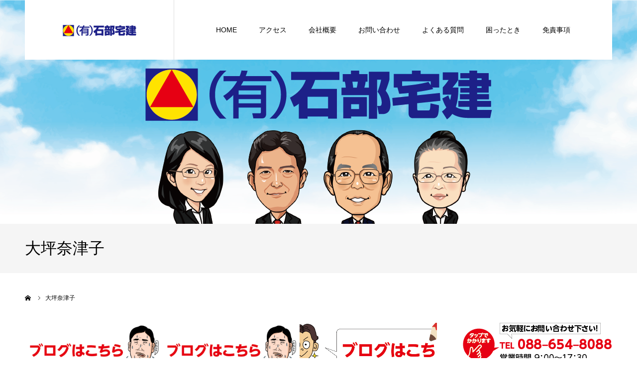

--- FILE ---
content_type: text/html; charset=UTF-8
request_url: https://www.ishibe.co.jp/tag/%E5%A4%A7%E5%9D%AA%E5%A5%88%E6%B4%A5%E5%AD%90/
body_size: 57503
content:
<!DOCTYPE html>
<html class="pc" lang="ja">
<head>
<meta charset="UTF-8">
<!--[if IE]><meta http-equiv="X-UA-Compatible" content="IE=edge"><![endif]-->
<meta name="viewport" content="width=device-width">
<meta name="format-detection" content="telephone=no">
<title>大坪奈津子に関する記事一覧</title>
<meta name="description" content="徳島文理大学生のお部屋探しはおまかせ。昭和61年創業の実績 学生マンション 不動産 徳島文理大学 学生アパート 下宿">
<link rel="pingback" href="https://www.ishibe.co.jp/wp/xmlrpc.php">
<meta name='robots' content='max-image-preview:large' />
<link rel="alternate" type="application/rss+xml" title="石部宅建 &raquo; フィード" href="https://www.ishibe.co.jp/feed/" />
<link rel="alternate" type="application/rss+xml" title="石部宅建 &raquo; コメントフィード" href="https://www.ishibe.co.jp/comments/feed/" />
<link rel="alternate" type="application/rss+xml" title="石部宅建 &raquo; 大坪奈津子 タグのフィード" href="https://www.ishibe.co.jp/tag/%e5%a4%a7%e5%9d%aa%e5%a5%88%e6%b4%a5%e5%ad%90/feed/" />
<style id='wp-img-auto-sizes-contain-inline-css' type='text/css'>
img:is([sizes=auto i],[sizes^="auto," i]){contain-intrinsic-size:3000px 1500px}
/*# sourceURL=wp-img-auto-sizes-contain-inline-css */
</style>
<link rel='stylesheet' id='style-css' href='https://www.ishibe.co.jp/wp/wp-content/themes/agenda_tcd059/style.css?ver=1.6' type='text/css' media='all' />
<style id='wp-emoji-styles-inline-css' type='text/css'>

	img.wp-smiley, img.emoji {
		display: inline !important;
		border: none !important;
		box-shadow: none !important;
		height: 1em !important;
		width: 1em !important;
		margin: 0 0.07em !important;
		vertical-align: -0.1em !important;
		background: none !important;
		padding: 0 !important;
	}
/*# sourceURL=wp-emoji-styles-inline-css */
</style>
<style id='wp-block-library-inline-css' type='text/css'>
:root{--wp-block-synced-color:#7a00df;--wp-block-synced-color--rgb:122,0,223;--wp-bound-block-color:var(--wp-block-synced-color);--wp-editor-canvas-background:#ddd;--wp-admin-theme-color:#007cba;--wp-admin-theme-color--rgb:0,124,186;--wp-admin-theme-color-darker-10:#006ba1;--wp-admin-theme-color-darker-10--rgb:0,107,160.5;--wp-admin-theme-color-darker-20:#005a87;--wp-admin-theme-color-darker-20--rgb:0,90,135;--wp-admin-border-width-focus:2px}@media (min-resolution:192dpi){:root{--wp-admin-border-width-focus:1.5px}}.wp-element-button{cursor:pointer}:root .has-very-light-gray-background-color{background-color:#eee}:root .has-very-dark-gray-background-color{background-color:#313131}:root .has-very-light-gray-color{color:#eee}:root .has-very-dark-gray-color{color:#313131}:root .has-vivid-green-cyan-to-vivid-cyan-blue-gradient-background{background:linear-gradient(135deg,#00d084,#0693e3)}:root .has-purple-crush-gradient-background{background:linear-gradient(135deg,#34e2e4,#4721fb 50%,#ab1dfe)}:root .has-hazy-dawn-gradient-background{background:linear-gradient(135deg,#faaca8,#dad0ec)}:root .has-subdued-olive-gradient-background{background:linear-gradient(135deg,#fafae1,#67a671)}:root .has-atomic-cream-gradient-background{background:linear-gradient(135deg,#fdd79a,#004a59)}:root .has-nightshade-gradient-background{background:linear-gradient(135deg,#330968,#31cdcf)}:root .has-midnight-gradient-background{background:linear-gradient(135deg,#020381,#2874fc)}:root{--wp--preset--font-size--normal:16px;--wp--preset--font-size--huge:42px}.has-regular-font-size{font-size:1em}.has-larger-font-size{font-size:2.625em}.has-normal-font-size{font-size:var(--wp--preset--font-size--normal)}.has-huge-font-size{font-size:var(--wp--preset--font-size--huge)}.has-text-align-center{text-align:center}.has-text-align-left{text-align:left}.has-text-align-right{text-align:right}.has-fit-text{white-space:nowrap!important}#end-resizable-editor-section{display:none}.aligncenter{clear:both}.items-justified-left{justify-content:flex-start}.items-justified-center{justify-content:center}.items-justified-right{justify-content:flex-end}.items-justified-space-between{justify-content:space-between}.screen-reader-text{border:0;clip-path:inset(50%);height:1px;margin:-1px;overflow:hidden;padding:0;position:absolute;width:1px;word-wrap:normal!important}.screen-reader-text:focus{background-color:#ddd;clip-path:none;color:#444;display:block;font-size:1em;height:auto;left:5px;line-height:normal;padding:15px 23px 14px;text-decoration:none;top:5px;width:auto;z-index:100000}html :where(.has-border-color){border-style:solid}html :where([style*=border-top-color]){border-top-style:solid}html :where([style*=border-right-color]){border-right-style:solid}html :where([style*=border-bottom-color]){border-bottom-style:solid}html :where([style*=border-left-color]){border-left-style:solid}html :where([style*=border-width]){border-style:solid}html :where([style*=border-top-width]){border-top-style:solid}html :where([style*=border-right-width]){border-right-style:solid}html :where([style*=border-bottom-width]){border-bottom-style:solid}html :where([style*=border-left-width]){border-left-style:solid}html :where(img[class*=wp-image-]){height:auto;max-width:100%}:where(figure){margin:0 0 1em}html :where(.is-position-sticky){--wp-admin--admin-bar--position-offset:var(--wp-admin--admin-bar--height,0px)}@media screen and (max-width:600px){html :where(.is-position-sticky){--wp-admin--admin-bar--position-offset:0px}}

/*# sourceURL=wp-block-library-inline-css */
</style><style id='global-styles-inline-css' type='text/css'>
:root{--wp--preset--aspect-ratio--square: 1;--wp--preset--aspect-ratio--4-3: 4/3;--wp--preset--aspect-ratio--3-4: 3/4;--wp--preset--aspect-ratio--3-2: 3/2;--wp--preset--aspect-ratio--2-3: 2/3;--wp--preset--aspect-ratio--16-9: 16/9;--wp--preset--aspect-ratio--9-16: 9/16;--wp--preset--color--black: #000000;--wp--preset--color--cyan-bluish-gray: #abb8c3;--wp--preset--color--white: #ffffff;--wp--preset--color--pale-pink: #f78da7;--wp--preset--color--vivid-red: #cf2e2e;--wp--preset--color--luminous-vivid-orange: #ff6900;--wp--preset--color--luminous-vivid-amber: #fcb900;--wp--preset--color--light-green-cyan: #7bdcb5;--wp--preset--color--vivid-green-cyan: #00d084;--wp--preset--color--pale-cyan-blue: #8ed1fc;--wp--preset--color--vivid-cyan-blue: #0693e3;--wp--preset--color--vivid-purple: #9b51e0;--wp--preset--gradient--vivid-cyan-blue-to-vivid-purple: linear-gradient(135deg,rgb(6,147,227) 0%,rgb(155,81,224) 100%);--wp--preset--gradient--light-green-cyan-to-vivid-green-cyan: linear-gradient(135deg,rgb(122,220,180) 0%,rgb(0,208,130) 100%);--wp--preset--gradient--luminous-vivid-amber-to-luminous-vivid-orange: linear-gradient(135deg,rgb(252,185,0) 0%,rgb(255,105,0) 100%);--wp--preset--gradient--luminous-vivid-orange-to-vivid-red: linear-gradient(135deg,rgb(255,105,0) 0%,rgb(207,46,46) 100%);--wp--preset--gradient--very-light-gray-to-cyan-bluish-gray: linear-gradient(135deg,rgb(238,238,238) 0%,rgb(169,184,195) 100%);--wp--preset--gradient--cool-to-warm-spectrum: linear-gradient(135deg,rgb(74,234,220) 0%,rgb(151,120,209) 20%,rgb(207,42,186) 40%,rgb(238,44,130) 60%,rgb(251,105,98) 80%,rgb(254,248,76) 100%);--wp--preset--gradient--blush-light-purple: linear-gradient(135deg,rgb(255,206,236) 0%,rgb(152,150,240) 100%);--wp--preset--gradient--blush-bordeaux: linear-gradient(135deg,rgb(254,205,165) 0%,rgb(254,45,45) 50%,rgb(107,0,62) 100%);--wp--preset--gradient--luminous-dusk: linear-gradient(135deg,rgb(255,203,112) 0%,rgb(199,81,192) 50%,rgb(65,88,208) 100%);--wp--preset--gradient--pale-ocean: linear-gradient(135deg,rgb(255,245,203) 0%,rgb(182,227,212) 50%,rgb(51,167,181) 100%);--wp--preset--gradient--electric-grass: linear-gradient(135deg,rgb(202,248,128) 0%,rgb(113,206,126) 100%);--wp--preset--gradient--midnight: linear-gradient(135deg,rgb(2,3,129) 0%,rgb(40,116,252) 100%);--wp--preset--font-size--small: 13px;--wp--preset--font-size--medium: 20px;--wp--preset--font-size--large: 36px;--wp--preset--font-size--x-large: 42px;--wp--preset--spacing--20: 0.44rem;--wp--preset--spacing--30: 0.67rem;--wp--preset--spacing--40: 1rem;--wp--preset--spacing--50: 1.5rem;--wp--preset--spacing--60: 2.25rem;--wp--preset--spacing--70: 3.38rem;--wp--preset--spacing--80: 5.06rem;--wp--preset--shadow--natural: 6px 6px 9px rgba(0, 0, 0, 0.2);--wp--preset--shadow--deep: 12px 12px 50px rgba(0, 0, 0, 0.4);--wp--preset--shadow--sharp: 6px 6px 0px rgba(0, 0, 0, 0.2);--wp--preset--shadow--outlined: 6px 6px 0px -3px rgb(255, 255, 255), 6px 6px rgb(0, 0, 0);--wp--preset--shadow--crisp: 6px 6px 0px rgb(0, 0, 0);}:where(.is-layout-flex){gap: 0.5em;}:where(.is-layout-grid){gap: 0.5em;}body .is-layout-flex{display: flex;}.is-layout-flex{flex-wrap: wrap;align-items: center;}.is-layout-flex > :is(*, div){margin: 0;}body .is-layout-grid{display: grid;}.is-layout-grid > :is(*, div){margin: 0;}:where(.wp-block-columns.is-layout-flex){gap: 2em;}:where(.wp-block-columns.is-layout-grid){gap: 2em;}:where(.wp-block-post-template.is-layout-flex){gap: 1.25em;}:where(.wp-block-post-template.is-layout-grid){gap: 1.25em;}.has-black-color{color: var(--wp--preset--color--black) !important;}.has-cyan-bluish-gray-color{color: var(--wp--preset--color--cyan-bluish-gray) !important;}.has-white-color{color: var(--wp--preset--color--white) !important;}.has-pale-pink-color{color: var(--wp--preset--color--pale-pink) !important;}.has-vivid-red-color{color: var(--wp--preset--color--vivid-red) !important;}.has-luminous-vivid-orange-color{color: var(--wp--preset--color--luminous-vivid-orange) !important;}.has-luminous-vivid-amber-color{color: var(--wp--preset--color--luminous-vivid-amber) !important;}.has-light-green-cyan-color{color: var(--wp--preset--color--light-green-cyan) !important;}.has-vivid-green-cyan-color{color: var(--wp--preset--color--vivid-green-cyan) !important;}.has-pale-cyan-blue-color{color: var(--wp--preset--color--pale-cyan-blue) !important;}.has-vivid-cyan-blue-color{color: var(--wp--preset--color--vivid-cyan-blue) !important;}.has-vivid-purple-color{color: var(--wp--preset--color--vivid-purple) !important;}.has-black-background-color{background-color: var(--wp--preset--color--black) !important;}.has-cyan-bluish-gray-background-color{background-color: var(--wp--preset--color--cyan-bluish-gray) !important;}.has-white-background-color{background-color: var(--wp--preset--color--white) !important;}.has-pale-pink-background-color{background-color: var(--wp--preset--color--pale-pink) !important;}.has-vivid-red-background-color{background-color: var(--wp--preset--color--vivid-red) !important;}.has-luminous-vivid-orange-background-color{background-color: var(--wp--preset--color--luminous-vivid-orange) !important;}.has-luminous-vivid-amber-background-color{background-color: var(--wp--preset--color--luminous-vivid-amber) !important;}.has-light-green-cyan-background-color{background-color: var(--wp--preset--color--light-green-cyan) !important;}.has-vivid-green-cyan-background-color{background-color: var(--wp--preset--color--vivid-green-cyan) !important;}.has-pale-cyan-blue-background-color{background-color: var(--wp--preset--color--pale-cyan-blue) !important;}.has-vivid-cyan-blue-background-color{background-color: var(--wp--preset--color--vivid-cyan-blue) !important;}.has-vivid-purple-background-color{background-color: var(--wp--preset--color--vivid-purple) !important;}.has-black-border-color{border-color: var(--wp--preset--color--black) !important;}.has-cyan-bluish-gray-border-color{border-color: var(--wp--preset--color--cyan-bluish-gray) !important;}.has-white-border-color{border-color: var(--wp--preset--color--white) !important;}.has-pale-pink-border-color{border-color: var(--wp--preset--color--pale-pink) !important;}.has-vivid-red-border-color{border-color: var(--wp--preset--color--vivid-red) !important;}.has-luminous-vivid-orange-border-color{border-color: var(--wp--preset--color--luminous-vivid-orange) !important;}.has-luminous-vivid-amber-border-color{border-color: var(--wp--preset--color--luminous-vivid-amber) !important;}.has-light-green-cyan-border-color{border-color: var(--wp--preset--color--light-green-cyan) !important;}.has-vivid-green-cyan-border-color{border-color: var(--wp--preset--color--vivid-green-cyan) !important;}.has-pale-cyan-blue-border-color{border-color: var(--wp--preset--color--pale-cyan-blue) !important;}.has-vivid-cyan-blue-border-color{border-color: var(--wp--preset--color--vivid-cyan-blue) !important;}.has-vivid-purple-border-color{border-color: var(--wp--preset--color--vivid-purple) !important;}.has-vivid-cyan-blue-to-vivid-purple-gradient-background{background: var(--wp--preset--gradient--vivid-cyan-blue-to-vivid-purple) !important;}.has-light-green-cyan-to-vivid-green-cyan-gradient-background{background: var(--wp--preset--gradient--light-green-cyan-to-vivid-green-cyan) !important;}.has-luminous-vivid-amber-to-luminous-vivid-orange-gradient-background{background: var(--wp--preset--gradient--luminous-vivid-amber-to-luminous-vivid-orange) !important;}.has-luminous-vivid-orange-to-vivid-red-gradient-background{background: var(--wp--preset--gradient--luminous-vivid-orange-to-vivid-red) !important;}.has-very-light-gray-to-cyan-bluish-gray-gradient-background{background: var(--wp--preset--gradient--very-light-gray-to-cyan-bluish-gray) !important;}.has-cool-to-warm-spectrum-gradient-background{background: var(--wp--preset--gradient--cool-to-warm-spectrum) !important;}.has-blush-light-purple-gradient-background{background: var(--wp--preset--gradient--blush-light-purple) !important;}.has-blush-bordeaux-gradient-background{background: var(--wp--preset--gradient--blush-bordeaux) !important;}.has-luminous-dusk-gradient-background{background: var(--wp--preset--gradient--luminous-dusk) !important;}.has-pale-ocean-gradient-background{background: var(--wp--preset--gradient--pale-ocean) !important;}.has-electric-grass-gradient-background{background: var(--wp--preset--gradient--electric-grass) !important;}.has-midnight-gradient-background{background: var(--wp--preset--gradient--midnight) !important;}.has-small-font-size{font-size: var(--wp--preset--font-size--small) !important;}.has-medium-font-size{font-size: var(--wp--preset--font-size--medium) !important;}.has-large-font-size{font-size: var(--wp--preset--font-size--large) !important;}.has-x-large-font-size{font-size: var(--wp--preset--font-size--x-large) !important;}
/*# sourceURL=global-styles-inline-css */
</style>

<style id='classic-theme-styles-inline-css' type='text/css'>
/*! This file is auto-generated */
.wp-block-button__link{color:#fff;background-color:#32373c;border-radius:9999px;box-shadow:none;text-decoration:none;padding:calc(.667em + 2px) calc(1.333em + 2px);font-size:1.125em}.wp-block-file__button{background:#32373c;color:#fff;text-decoration:none}
/*# sourceURL=/wp-includes/css/classic-themes.min.css */
</style>
<link rel='stylesheet' id='contact-form-7-css' href='https://www.ishibe.co.jp/wp/wp-content/plugins/contact-form-7/includes/css/styles.css?ver=5.5.3' type='text/css' media='all' />
<script type="text/javascript" src="https://www.ishibe.co.jp/wp/wp-includes/js/jquery/jquery.min.js?ver=3.7.1" id="jquery-core-js"></script>
<script type="text/javascript" src="https://www.ishibe.co.jp/wp/wp-includes/js/jquery/jquery-migrate.min.js?ver=3.4.1" id="jquery-migrate-js"></script>
<link rel="https://api.w.org/" href="https://www.ishibe.co.jp/wp-json/" /><link rel="alternate" title="JSON" type="application/json" href="https://www.ishibe.co.jp/wp-json/wp/v2/tags/287" />    
    <script type="text/javascript">
        var ajaxurl = 'https://www.ishibe.co.jp/wp/wp-admin/admin-ajax.php';
    </script>

<link rel="stylesheet" href="https://www.ishibe.co.jp/wp/wp-content/themes/agenda_tcd059/css/design-plus.css?ver=1.6">
<link rel="stylesheet" href="https://www.ishibe.co.jp/wp/wp-content/themes/agenda_tcd059/css/sns-botton.css?ver=1.6">
<link rel="stylesheet" media="screen and (max-width:1260px)" href="https://www.ishibe.co.jp/wp/wp-content/themes/agenda_tcd059/css/responsive.css?ver=1.6">
<link rel="stylesheet" media="screen and (max-width:1260px)" href="https://www.ishibe.co.jp/wp/wp-content/themes/agenda_tcd059/css/footer-bar.css?ver=1.6">

<script src="https://www.ishibe.co.jp/wp/wp-content/themes/agenda_tcd059/js/jquery.easing.1.4.js?ver=1.6"></script>
<script src="https://www.ishibe.co.jp/wp/wp-content/themes/agenda_tcd059/js/jscript.js?ver=1.6"></script>
<script src="https://www.ishibe.co.jp/wp/wp-content/themes/agenda_tcd059/js/comment.js?ver=1.6"></script>
<script src="https://www.ishibe.co.jp/wp/wp-content/themes/agenda_tcd059/js/header_fix.js?ver=1.6"></script>
<script src="https://www.ishibe.co.jp/wp/wp-content/themes/agenda_tcd059/js/mobile_header_fix.js?ver=1.6"></script>


<style type="text/css">

body, input, textarea { font-family: Arial, "Hiragino Kaku Gothic ProN", "ヒラギノ角ゴ ProN W3", "メイリオ", Meiryo, sans-serif; }

.rich_font, .p-vertical { font-family: "Hiragino Sans", "ヒラギノ角ゴ ProN", "Hiragino Kaku Gothic ProN", "游ゴシック", YuGothic, "メイリオ", Meiryo, sans-serif; font-weight:500; }


#header_image_for_404 .headline { font-family: "Times New Roman" , "游明朝" , "Yu Mincho" , "游明朝体" , "YuMincho" , "ヒラギノ明朝 Pro W3" , "Hiragino Mincho Pro" , "HiraMinProN-W3" , "HGS明朝E" , "ＭＳ Ｐ明朝" , "MS PMincho" , serif; font-weight:500; }






#page_header_catch { font-size:36px; color:#FFFFFF; background:rgba(3,75,69,0.5); }
.mobile #page_header_catch { font-size:20px; }
#page_header_title { font-size:32px; }
.mobile #page_header_title { font-size:18px; }
#post_title { font-size:32px; color:#000000; }
.post_content { font-size:14px; color:#666666; }
.mobile #post_title { font-size:18px; }
.mobile .post_content { font-size:13px; }


.c-pw__btn { background: #008c8d; }
.post_content a, .post_content a:hover { color: #008c8d; }


#related_post .image img, .styled_post_list1 .image img, .styled_post_list2 .image img, .widget_tab_post_list .image img, .index_post_image img
{
  width:100%; height:auto;
  -webkit-transition: transform  0.75s ease;
  transition: transform  0.75s ease;
}
#related_post .image:hover img, .styled_post_list1 .image:hover img, .styled_post_list2 .image:hover img, .widget_tab_post_list .image:hover img, .index_post_image:hover img
{
  -webkit-transform: scale(1.2);
  transform: scale(1.2);
}



body, a, #previous_next_post a:hover
  { color: #000000; }

.side_widget .styled_post_list1 .title:hover, .page_post_list .meta a:hover, .page_post_list .headline,
  .slider_main .caption .title a:hover, #comment_header ul li a:hover, #header_text .logo a:hover, #bread_crumb li.home a:hover:before, #post_title_area .meta li a:hover
    { color: #008c8d; }

.pc #global_menu ul ul a, .next_page_link a:hover, .collapse_category_list li a:hover .count, .pb_spec_table_button a:hover,
  #wp-calendar td a:hover, #wp-calendar #prev a:hover, #wp-calendar #next a:hover, .mobile #global_menu li a:hover, #mobile_menu .close_button:hover,
    #post_pagination p, .page_navi span.current, .tcd_user_profile_widget .button a:hover, #return_top a, #p_readmore .button,
      #header_slider .slick-dots button:hover::before, #header_slider .slick-dots .slick-active button::before
        { background-color: #008c8d !important; }

#comment_header ul li a:hover, #comment_header ul li.comment_switch_active a, #comment_header #comment_closed p, #post_pagination p, .page_navi span.current
  { border-color: #008c8d; }

.collapse_category_list li a:before
  { border-color: transparent transparent transparent #008c8d; }

.slider_nav .swiper-slide-active, .slider_nav .swiper-slide:hover
  { box-shadow:inset 0 0 0 5px #008c8d; }

a:hover, #index_news .button:hover:after, .pc #global_menu a:hover, .pc #global_menu > ul > li.active > a, .pc #global_menu > ul > li.current-menu-item > a, #bread_crumb li.home a:hover:after, #bread_crumb li a:hover, .tcd_category_list li a:hover, #report_post_meta_top a:hover
  { color: #006766; }

.pc #global_menu ul ul a:hover, #return_top a:hover, #post_pagination a:hover, .page_navi a:hover, #slide_menu a span.count, .tcdw_custom_drop_menu a:hover, #p_readmore .button:hover, #previous_next_page a:hover,
  .tcd_category_list li a:hover .count, #submit_comment:hover, #comment_header ul li a:hover, .widget_tab_post_list_button a:hover, .mobile #menu_button:hover
    { background-color: #006766 !important; }

#post_pagination a:hover, .page_navi a:hover, .tcdw_custom_drop_menu a:hover, #comment_textarea textarea:focus, #guest_info input:focus, .widget_tab_post_list_button a:hover
  { border-color: #006766 !important; }

.post_content a { color: #008c8d; }

#comment_header ul li.comment_switch_active a, #comment_header #comment_closed p { background-color: #008c8d !important; }
#comment_header ul li.comment_switch_active a:after, #comment_header #comment_closed p:after { border-color:#008c8d transparent transparent transparent; }

.side_headline { color: #FFFFFF; background: #000000;  }

.no_header_content { background:rgba(0,140,141,0.8); }




</style>


<script type="text/javascript">
window.onbeforeunload = function() {
};
window.onunload = function() {
};
window.addEventListener("pageshow", function(evt) {
    if (evt.persisted) {
        window.location.reload();
    }
}, false);
</script>

		<style type="text/css" id="wp-custom-css">
			.mukae {
	font-family:Arial,sans-serif; 
	font-size:14px; 
	line-height:0; 
	width:100%;
	border-bottom: solid 1px #555;
}		</style>
		</head>
<body id="body" class="archive tag tag-287 wp-theme-agenda_tcd059 fix_top mobile_header_fix">


<div id="container">

 <div id="header" >
  <div id="header_inner" class="clearfix">
   <div id="header_logo">
    <div id="logo_image">
 <h1 class="logo">
  <a href="https://www.ishibe.co.jp/" title="石部宅建">
      <img class="pc_logo_image" src="https://www.ishibe.co.jp/wp/wp-content/uploads/2021/11/logo.png?1768592734" alt="石部宅建" title="石部宅建" width="148" height="23" />
         <img class="mobile_logo_image" src="https://www.ishibe.co.jp/wp/wp-content/uploads/2021/11/logos.png?1768592734" alt="石部宅建" title="石部宅建" width="239" height="36" />
     </a>
 </h1>
</div>
   </div>
      <div id="global_menu">
    <ul id="menu-nav01" class="menu"><li id="menu-item-58" class="menu-item menu-item-type-custom menu-item-object-custom menu-item-home menu-item-58"><a href="https://www.ishibe.co.jp/">HOME</a></li>
<li id="menu-item-75" class="menu-item menu-item-type-post_type menu-item-object-page menu-item-75"><a href="https://www.ishibe.co.jp/%e3%82%a2%e3%82%af%e3%82%bb%e3%82%b9/">アクセス</a></li>
<li id="menu-item-76" class="menu-item menu-item-type-post_type menu-item-object-page menu-item-76"><a href="https://www.ishibe.co.jp/%e4%bc%9a%e7%a4%be%e6%a6%82%e8%a6%81/">会社概要</a></li>
<li id="menu-item-77" class="menu-item menu-item-type-post_type menu-item-object-page menu-item-77"><a href="https://www.ishibe.co.jp/%e3%81%8a%e5%95%8f%e3%81%84%e5%90%88%e3%82%8f%e3%81%9b/">お問い合わせ</a></li>
<li id="menu-item-74" class="menu-item menu-item-type-post_type menu-item-object-page menu-item-74"><a href="https://www.ishibe.co.jp/%e3%82%88%e3%81%8f%e3%81%82%e3%82%8b%e8%b3%aa%e5%95%8f/">よくある質問</a></li>
<li id="menu-item-73" class="menu-item menu-item-type-post_type menu-item-object-page menu-item-73"><a href="https://www.ishibe.co.jp/%e5%9b%b0%e3%81%a3%e3%81%9f%e3%81%a8%e3%81%8d/">困ったとき</a></li>
<li id="menu-item-1340" class="menu-item menu-item-type-post_type menu-item-object-page menu-item-1340"><a href="https://www.ishibe.co.jp/%e5%80%8b%e4%ba%ba%e6%83%85%e5%a0%b1%e3%83%bb%e5%85%8d%e8%b2%ac%e4%ba%8b%e9%a0%85/">免責事項</a></li>
</ul>   </div>
   <a href="#" id="menu_button"><span>menu</span></a>
     </div><!-- END #header_inner -->
 </div><!-- END #header -->

 
 <div id="main_contents" class="clearfix">
<div id="page_header" style="background:url(https://www.ishibe.co.jp/wp/wp-content/uploads/2022/06/staff.png) no-repeat center center; background-size:cover;">
  </div>



<h3 id="page_header_title" class="rich_font"><span>大坪奈津子</span></h3>




<div id="bread_crumb">

<ul class="clearfix" itemscope itemtype="http://schema.org/BreadcrumbList">
 <li itemprop="itemListElement" itemscope itemtype="http://schema.org/ListItem" class="home"><a itemprop="item" href="https://www.ishibe.co.jp/"><span itemprop="name">ホーム</span></a><meta itemprop="position" content="1"></li>
 <li class="last" itemprop="itemListElement" itemscope itemtype="http://schema.org/ListItem"><span itemprop="name">大坪奈津子</span><meta itemprop="position" content="2"></li>
</ul>

</div>

<div id="main_col" class="clearfix">

 <div id="left_col">

 
  <div id="blog_list" class="clearfix">
  <div class="post_list clearfix">
      <article class="item clearfix">
    <a class="image index_post_image" href="https://www.ishibe.co.jp/2025/09/27/%e5%a4%a7%e5%9d%aa%e5%a5%88%e6%b4%a5%e5%ad%90%e3%81%95%e3%82%93-4/" title="大坪奈津子さん"><img width="363" height="146" src="https://www.ishibe.co.jp/wp/wp-content/uploads/2025/06/00bul.png" class="attachment-size4 size-size4 wp-post-image" alt="いしべっち" decoding="async" fetchpriority="high" srcset="https://www.ishibe.co.jp/wp/wp-content/uploads/2025/06/00bul.png 363w, https://www.ishibe.co.jp/wp/wp-content/uploads/2025/06/00bul-300x121.png 300w" sizes="(max-width: 363px) 100vw, 363px" /></a>
    <div class="title_area">
     <h4 class="title"><a href="https://www.ishibe.co.jp/2025/09/27/%e5%a4%a7%e5%9d%aa%e5%a5%88%e6%b4%a5%e5%ad%90%e3%81%95%e3%82%93-4/" title="大坪奈津子さん">大坪奈津子さん</a></h4>
     <ul class="meta clearfix">
      <li class="date"><time class="entry-date updated" datetime="2025-09-27T12:53:04+09:00">2025.09.27</time></li>
      <li class="category"><a href="https://www.ishibe.co.jp/category/%e3%83%96%e3%83%ad%e3%82%b0/%e7%a4%be%e9%95%b7%e3%83%bbweb%e6%8b%85%e5%bd%93%e8%80%85/" rel="category tag">社長・Web担当者</a></li>
     </ul>
    </div>
   </article>
	  

	  
      <article class="item clearfix">
    <a class="image index_post_image" href="https://www.ishibe.co.jp/2025/06/25/%e5%a4%a7%e5%9d%aa%e5%a5%88%e6%b4%a5%e5%ad%90%e3%81%95%e3%82%93-3/" title="大坪奈津子さん"><img width="363" height="146" src="https://www.ishibe.co.jp/wp/wp-content/uploads/2025/06/00bul.png" class="attachment-size4 size-size4 wp-post-image" alt="いしべっち" decoding="async" srcset="https://www.ishibe.co.jp/wp/wp-content/uploads/2025/06/00bul.png 363w, https://www.ishibe.co.jp/wp/wp-content/uploads/2025/06/00bul-300x121.png 300w" sizes="(max-width: 363px) 100vw, 363px" /></a>
    <div class="title_area">
     <h4 class="title"><a href="https://www.ishibe.co.jp/2025/06/25/%e5%a4%a7%e5%9d%aa%e5%a5%88%e6%b4%a5%e5%ad%90%e3%81%95%e3%82%93-3/" title="大坪奈津子さん">大坪奈津子さん</a></h4>
     <ul class="meta clearfix">
      <li class="date"><time class="entry-date updated" datetime="2025-06-25T18:32:07+09:00">2025.06.25</time></li>
      <li class="category"><a href="https://www.ishibe.co.jp/category/%e3%83%96%e3%83%ad%e3%82%b0/%e7%a4%be%e9%95%b7%e3%83%bbweb%e6%8b%85%e5%bd%93%e8%80%85/" rel="category tag">社長・Web担当者</a></li>
     </ul>
    </div>
   </article>
	  

	  
      <article class="item clearfix">
    <a class="image index_post_image" href="https://www.ishibe.co.jp/2025/02/20/%e5%a4%a7%e5%9d%aa%e5%a5%88%e6%b4%a5%e5%ad%90%e3%81%95%e3%82%93-2/" title="大坪奈津子さん"><img width="554" height="215" src="https://www.ishibe.co.jp/wp/wp-content/uploads/2022/05/b_blog-1-554x215.png" class="attachment-size4 size-size4 wp-post-image" alt="ブログ" decoding="async" /></a>
    <div class="title_area">
     <h4 class="title"><a href="https://www.ishibe.co.jp/2025/02/20/%e5%a4%a7%e5%9d%aa%e5%a5%88%e6%b4%a5%e5%ad%90%e3%81%95%e3%82%93-2/" title="大坪奈津子さん">大坪奈津子さん</a></h4>
     <ul class="meta clearfix">
      <li class="date"><time class="entry-date updated" datetime="2025-02-20T15:16:24+09:00">2025.02.20</time></li>
      <li class="category"><a href="https://www.ishibe.co.jp/category/%e3%83%96%e3%83%ad%e3%82%b0/%e7%a4%be%e9%95%b7%e3%83%bbweb%e6%8b%85%e5%bd%93%e8%80%85/" rel="category tag">社長・Web担当者</a></li>
     </ul>
    </div>
   </article>
	  

	  
      <article class="item clearfix">
    <a class="image index_post_image" href="https://www.ishibe.co.jp/2024/06/22/%e3%81%8a%e8%aa%95%e7%94%9f%e6%97%a5/" title="お誕生日"><img width="554" height="215" src="https://www.ishibe.co.jp/wp/wp-content/uploads/2022/05/b_blog-1-554x215.png" class="attachment-size4 size-size4 wp-post-image" alt="ブログ" decoding="async" loading="lazy" /></a>
    <div class="title_area">
     <h4 class="title"><a href="https://www.ishibe.co.jp/2024/06/22/%e3%81%8a%e8%aa%95%e7%94%9f%e6%97%a5/" title="お誕生日">お誕生日</a></h4>
     <ul class="meta clearfix">
      <li class="date"><time class="entry-date updated" datetime="2024-06-22T11:55:38+09:00">2024.06.22</time></li>
      <li class="category"><a href="https://www.ishibe.co.jp/category/%e3%83%96%e3%83%ad%e3%82%b0/%e7%a4%be%e9%95%b7%e3%83%bbweb%e6%8b%85%e5%bd%93%e8%80%85/" rel="category tag">社長・Web担当者</a></li>
     </ul>
    </div>
   </article>
	  

	  
      <article class="item clearfix">
    <a class="image index_post_image" href="https://www.ishibe.co.jp/2023/06/24/%e8%aa%95%e7%94%9f%e6%97%a5-14/" title="誕生日"><img width="554" height="215" src="https://www.ishibe.co.jp/wp/wp-content/uploads/2022/05/b_blog-1-554x215.png" class="attachment-size4 size-size4 wp-post-image" alt="ブログ" decoding="async" loading="lazy" /></a>
    <div class="title_area">
     <h4 class="title"><a href="https://www.ishibe.co.jp/2023/06/24/%e8%aa%95%e7%94%9f%e6%97%a5-14/" title="誕生日">誕生日</a></h4>
     <ul class="meta clearfix">
      <li class="date"><time class="entry-date updated" datetime="2023-06-24T14:08:06+09:00">2023.06.24</time></li>
      <li class="category"><a href="https://www.ishibe.co.jp/category/%e3%83%96%e3%83%ad%e3%82%b0/%e7%a4%be%e9%95%b7%e3%83%bbweb%e6%8b%85%e5%bd%93%e8%80%85/" rel="category tag">社長・Web担当者</a></li>
     </ul>
    </div>
   </article>
	  

	  
      <article class="item clearfix">
    <a class="image index_post_image" href="https://www.ishibe.co.jp/2023/04/07/%e5%a4%a7%e5%9d%aa%e5%a5%88%e6%b4%a5%e5%ad%90%e3%81%95%e3%82%93/" title="大坪奈津子さん"><img width="554" height="215" src="https://www.ishibe.co.jp/wp/wp-content/uploads/2022/05/b_blog-1-554x215.png" class="attachment-size4 size-size4 wp-post-image" alt="ブログ" decoding="async" loading="lazy" /></a>
    <div class="title_area">
     <h4 class="title"><a href="https://www.ishibe.co.jp/2023/04/07/%e5%a4%a7%e5%9d%aa%e5%a5%88%e6%b4%a5%e5%ad%90%e3%81%95%e3%82%93/" title="大坪奈津子さん">大坪奈津子さん</a></h4>
     <ul class="meta clearfix">
      <li class="date"><time class="entry-date updated" datetime="2023-04-07T12:36:31+09:00">2023.04.7</time></li>
      <li class="category"><a href="https://www.ishibe.co.jp/category/%e3%83%96%e3%83%ad%e3%82%b0/%e7%a4%be%e9%95%b7%e3%83%bbweb%e6%8b%85%e5%bd%93%e8%80%85/" rel="category tag">社長・Web担当者</a></li>
     </ul>
    </div>
   </article>
	  

	  
      <article class="item clearfix">
    <a class="image index_post_image" href="https://www.ishibe.co.jp/2022/06/27/%e8%aa%95%e7%94%9f%e6%97%a5-2/" title="誕生日"><img width="554" height="215" src="https://www.ishibe.co.jp/wp/wp-content/uploads/2022/05/b_blog-1-554x215.png" class="attachment-size4 size-size4 wp-post-image" alt="ブログ" decoding="async" loading="lazy" /></a>
    <div class="title_area">
     <h4 class="title"><a href="https://www.ishibe.co.jp/2022/06/27/%e8%aa%95%e7%94%9f%e6%97%a5-2/" title="誕生日">誕生日</a></h4>
     <ul class="meta clearfix">
      <li class="date"><time class="entry-date updated" datetime="2022-06-27T11:41:11+09:00">2022.06.27</time></li>
      <li class="category"><a href="https://www.ishibe.co.jp/category/%e3%83%96%e3%83%ad%e3%82%b0/%e7%a4%be%e9%95%b7%e3%83%bbweb%e6%8b%85%e5%bd%93%e8%80%85/" rel="category tag">社長・Web担当者</a></li>
     </ul>
    </div>
   </article>
	  

	  
      <article class="item clearfix">
    <a class="image index_post_image" href="https://www.ishibe.co.jp/2022/06/24/%e3%81%8a%e8%8a%b1%e8%b4%88%e3%82%8a%e3%82%aa%e3%82%b8%e3%82%b5%e3%83%b3%e3%81%ae%e3%83%96%e3%83%ad%e3%82%b0-21/" title="お花贈りオジサンのブログ"><img width="526" height="380" src="https://www.ishibe.co.jp/wp/wp-content/uploads/2022/06/289821364_5274661885946633_8738626269390269830_n-526x380.jpg" class="attachment-size4 size-size4 wp-post-image" alt="フラワーアレンジメント" decoding="async" loading="lazy" /></a>
    <div class="title_area">
     <h4 class="title"><a href="https://www.ishibe.co.jp/2022/06/24/%e3%81%8a%e8%8a%b1%e8%b4%88%e3%82%8a%e3%82%aa%e3%82%b8%e3%82%b5%e3%83%b3%e3%81%ae%e3%83%96%e3%83%ad%e3%82%b0-21/" title="お花贈りオジサンのブログ">お花贈りオジサンのブログ</a></h4>
     <ul class="meta clearfix">
      <li class="date"><time class="entry-date updated" datetime="2022-06-24T12:01:54+09:00">2022.06.24</time></li>
      <li class="category"><a href="https://www.ishibe.co.jp/category/%e3%83%96%e3%83%ad%e3%82%b0/%e7%a4%be%e9%95%b7%e3%83%bbweb%e6%8b%85%e5%bd%93%e8%80%85/%e3%81%8a%e8%8a%b1%e8%b4%88%e3%82%8a%e3%82%aa%e3%82%b8%e3%82%b5%e3%83%b3/" rel="category tag">お花贈りオジサン</a></li>
     </ul>
    </div>
   </article>
	  

	  
     </div><!-- END .post_list -->
 </div><!-- #blog_list -->
  
 
 </div><!-- END #left_col -->

 <div id="side_col">
<div class="widget_text side_widget clearfix widget_custom_html" id="custom_html-3">
<div class="textwidget custom-html-widget"><a href="tel:0886548088"><img src="https://www.ishibe.co.jp/wp/wp-content/uploads/2022/09/tel_tap.png"></a></div></div>
<div class="side_widget clearfix tcd_ad_widget" id="tcd_ad_widget-2">
<a href="https://www.ishibe.co.jp/c/s/search.php?sb=0&#038;en_st=0_23" target="_blank"><img src="https://www.ishibe.co.jp/wp/wp-content/uploads/2022/06/gokakumae02.png" alt="" /></a>
</div>
<div class="side_widget clearfix tcd_banner_widget" id="tcd_banner_widget-6">
<a class="banner_item" href="https://www.ishibe.co.jp/category/%e5%be%b3%e5%b3%b6%e6%96%87%e7%90%86%e5%a4%a7%e7%94%9f%e3%81%8a%e3%81%99%e3%81%99%e3%82%81%e7%89%a9%e4%bb%b6/">
 <p class="title"></p>
  <img class="image" src="https://www.ishibe.co.jp/wp/wp-content/uploads/2025/05/gensen.png" alt="">
</a>
<a class="banner_item" href="https://www.ishibe.co.jp/bukken/bukken.html#Train0">
 <p class="title"></p>
  <img class="image" src="https://www.ishibe.co.jp/wp/wp-content/uploads/2025/05/subete.png" alt="">
</a>
<a class="banner_item" href="https://www.ishibe.co.jp/c/s/search.php?sb=0&#038;en_st=0_23">
 <p class="title"></p>
  <img class="image" src="https://www.ishibe.co.jp/wp/wp-content/uploads/2025/05/bunridaimuke.png" alt="">
</a>
</div>
<div class="side_widget clearfix tcd_banner_widget" id="tcd_banner_widget-5">
<a class="banner_item" href="https://www.ishibe.co.jp/c/s/search.php?sb=0&#038;en_st=0_22">
 <p class="title"></p>
  <img class="image" src="https://www.ishibe.co.jp/wp/wp-content/uploads/2022/04/shop.png" alt="">
</a>
<a class="banner_item" href="https://www.ishibe.co.jp/c/s/search.php?sb=0&#038;en_st=0_21">
 <p class="title"></p>
  <img class="image" src="https://www.ishibe.co.jp/wp/wp-content/uploads/2022/04/chushajo-1.png" alt="">
</a>
</div>
<div class="widget_text side_widget clearfix widget_custom_html" id="custom_html-2">
<div class="textwidget custom-html-widget"><a href="https://www.ishibe.co.jp/c/s/search.php?sb=0&en_st=0_10">・［シングル］徳島文理大学周辺(沖浜・山城西・南昭和町)</a>
<br>
<br>
<a href="https://www.ishibe.co.jp/c/s/search.php?sb=0&en_st=0_13">・［ファミリー］徳島文理大学周辺(沖浜・山城西・南昭和町)</a></div></div>
<div class="side_widget clearfix tcd_banner_widget" id="tcd_banner_widget-2">
<a class="banner_item" href="https://www.ishibe.co.jp/wp/%E8%B3%83%E8%B2%B8%E7%89%A9%E4%BB%B6%E3%82%92%E7%B4%B9%E4%BB%8B%E3%81%97%E3%81%A6%E6%AC%B2%E3%81%97%E3%81%84/">
 <p class="title"></p>
  <img class="image" src="https://www.ishibe.co.jp/wp/wp-content/uploads/2021/12/kibojoken02.png" alt="">
</a>
<a class="banner_item" href="https://www.ishibe.co.jp/wp/%e3%81%8a%e5%ba%97%e3%81%ab%e8%a8%aa%e5%95%8f%e3%81%97%e3%81%9f%e3%81%84/">
 <p class="title"></p>
  <img class="image" src="https://www.ishibe.co.jp/wp/wp-content/uploads/2021/12/raiten02.png" alt="">
</a>
</div>
<div class="side_widget clearfix tcd_banner_widget" id="tcd_banner_widget-4">
<a class="banner_item" href="https://www.ishibe.co.jp/wp/%e8%b2%b7%e3%81%84%e3%81%9f%e3%81%84/">
 <p class="title"></p>
  <img class="image" src="https://www.ishibe.co.jp/wp/wp-content/uploads/2021/12/kaitai.png" alt="">
</a>
<a class="banner_item" href="https://www.ishibe.co.jp/wp/%e8%b2%b8%e3%81%97%e3%81%9f%e3%81%84/">
 <p class="title"></p>
  <img class="image" src="https://www.ishibe.co.jp/wp/wp-content/uploads/2021/12/kashitai.png" alt="">
</a>
<a class="banner_item" href="https://www.ishibe.co.jp/wp/%e5%a3%b2%e3%82%8a%e3%81%9f%e3%81%84/">
 <p class="title"></p>
  <img class="image" src="https://www.ishibe.co.jp/wp/wp-content/uploads/2021/12/uritai.png" alt="">
</a>
</div>
<div class="side_widget clearfix styled_post_list1_widget" id="styled_post_list1_widget-2">
<h3 class="side_headline"><span>最近の記事</span></h3><ol class="styled_post_list1 clearfix show_date">
 <li class="clearfix">
   <a class="image" href="https://www.ishibe.co.jp/2026/01/16/%e5%a0%80%e9%83%a8%e8%b2%b4%e5%ad%90%e3%81%95%e3%82%93-8/" title="堀部貴子さん"><img width="363" height="146" src="https://www.ishibe.co.jp/wp/wp-content/uploads/2025/06/00bul.png" class="attachment-size1 size-size1 wp-post-image" alt="いしべっち" decoding="async" loading="lazy" srcset="https://www.ishibe.co.jp/wp/wp-content/uploads/2025/06/00bul.png 363w, https://www.ishibe.co.jp/wp/wp-content/uploads/2025/06/00bul-300x121.png 300w" sizes="auto, (max-width: 363px) 100vw, 363px" /></a>
   <div class="info">
    <a class="title" href="https://www.ishibe.co.jp/2026/01/16/%e5%a0%80%e9%83%a8%e8%b2%b4%e5%ad%90%e3%81%95%e3%82%93-8/">堀部貴子さん</a>
    <p class="date">2026.01.16</p>   </div>
 </li>
 <li class="clearfix">
   <a class="image" href="https://www.ishibe.co.jp/2026/01/16/%e5%9c%9f%e6%97%a5%e3%82%82%e4%bc%91%e3%81%be%e3%81%9a%e5%96%b6%e6%a5%ad%e3%81%97%e3%81%a6%e3%81%84%e3%81%be%e3%81%99%e3%80%82-5/" title="土日も休まず営業しています。"><img width="363" height="146" src="https://www.ishibe.co.jp/wp/wp-content/uploads/2025/06/00oshi.png" class="attachment-size1 size-size1 wp-post-image" alt="お知らせ" decoding="async" loading="lazy" srcset="https://www.ishibe.co.jp/wp/wp-content/uploads/2025/06/00oshi.png 363w, https://www.ishibe.co.jp/wp/wp-content/uploads/2025/06/00oshi-300x121.png 300w" sizes="auto, (max-width: 363px) 100vw, 363px" /></a>
   <div class="info">
    <a class="title" href="https://www.ishibe.co.jp/2026/01/16/%e5%9c%9f%e6%97%a5%e3%82%82%e4%bc%91%e3%81%be%e3%81%9a%e5%96%b6%e6%a5%ad%e3%81%97%e3%81%a6%e3%81%84%e3%81%be%e3%81%99%e3%80%82-5/">土日も休まず営業しています。</a>
    <p class="date">2026.01.16</p>   </div>
 </li>
 <li class="clearfix">
   <a class="image" href="https://www.ishibe.co.jp/2026/01/16/%e3%81%88%e3%81%b9%e3%81%a3%e3%81%95%e3%82%93-7/" title="えべっさん"><img width="360" height="140" src="https://www.ishibe.co.jp/wp/wp-content/uploads/2022/04/awanoossan02.png" class="attachment-size1 size-size1 wp-post-image" alt="阿波のオッサンの呟き" decoding="async" loading="lazy" srcset="https://www.ishibe.co.jp/wp/wp-content/uploads/2022/04/awanoossan02.png 360w, https://www.ishibe.co.jp/wp/wp-content/uploads/2022/04/awanoossan02-300x117.png 300w" sizes="auto, (max-width: 360px) 100vw, 360px" /></a>
   <div class="info">
    <a class="title" href="https://www.ishibe.co.jp/2026/01/16/%e3%81%88%e3%81%b9%e3%81%a3%e3%81%95%e3%82%93-7/">えべっさん</a>
    <p class="date">2026.01.16</p>   </div>
 </li>
 <li class="clearfix">
   <a class="image" href="https://www.ishibe.co.jp/2026/01/16/%e8%aa%95%e7%94%9f%e6%97%a5-57/" title="誕生日"><img width="400" height="400" src="https://www.ishibe.co.jp/wp/wp-content/uploads/2022/05/1111254-400x400.jpg" class="attachment-size1 size-size1 wp-post-image" alt="フラワーアレンジメント" decoding="async" loading="lazy" srcset="https://www.ishibe.co.jp/wp/wp-content/uploads/2022/05/1111254-400x400.jpg 400w, https://www.ishibe.co.jp/wp/wp-content/uploads/2022/05/1111254-150x150.jpg 150w, https://www.ishibe.co.jp/wp/wp-content/uploads/2022/05/1111254-300x300.jpg 300w, https://www.ishibe.co.jp/wp/wp-content/uploads/2022/05/1111254-120x120.jpg 120w" sizes="auto, (max-width: 400px) 100vw, 400px" /></a>
   <div class="info">
    <a class="title" href="https://www.ishibe.co.jp/2026/01/16/%e8%aa%95%e7%94%9f%e6%97%a5-57/">誕生日</a>
    <p class="date">2026.01.16</p>   </div>
 </li>
 <li class="clearfix">
   <a class="image" href="https://www.ishibe.co.jp/2026/01/16/%e5%a0%80%e9%83%a8%e8%b2%b4%e5%ad%90%e3%81%95%e3%82%93-7/" title="お花贈りオジサンのブログ"><img width="400" height="400" src="https://www.ishibe.co.jp/wp/wp-content/uploads/2026/01/607148187_895095966529709_2039535988314925112_n-400x400.jpg" class="attachment-size1 size-size1 wp-post-image" alt="フラワーアレンジメント" decoding="async" loading="lazy" srcset="https://www.ishibe.co.jp/wp/wp-content/uploads/2026/01/607148187_895095966529709_2039535988314925112_n-400x400.jpg 400w, https://www.ishibe.co.jp/wp/wp-content/uploads/2026/01/607148187_895095966529709_2039535988314925112_n-150x150.jpg 150w, https://www.ishibe.co.jp/wp/wp-content/uploads/2026/01/607148187_895095966529709_2039535988314925112_n-300x300.jpg 300w, https://www.ishibe.co.jp/wp/wp-content/uploads/2026/01/607148187_895095966529709_2039535988314925112_n-120x120.jpg 120w" sizes="auto, (max-width: 400px) 100vw, 400px" /></a>
   <div class="info">
    <a class="title" href="https://www.ishibe.co.jp/2026/01/16/%e5%a0%80%e9%83%a8%e8%b2%b4%e5%ad%90%e3%81%95%e3%82%93-7/">お花贈りオジサンのブログ</a>
    <p class="date">2026.01.16</p>   </div>
 </li>
</ol>
</div>
<div class="side_widget clearfix tcdw_archive_list_widget" id="tcdw_archive_list_widget-2">
		<div class="p-dropdown">
			<div class="p-dropdown__title">アーカイブ</div>
			<ul class="p-dropdown__list">
					<li><a href='https://www.ishibe.co.jp/2026/01/'>2026年1月</a></li>
	<li><a href='https://www.ishibe.co.jp/2025/12/'>2025年12月</a></li>
	<li><a href='https://www.ishibe.co.jp/2025/11/'>2025年11月</a></li>
	<li><a href='https://www.ishibe.co.jp/2025/10/'>2025年10月</a></li>
	<li><a href='https://www.ishibe.co.jp/2025/09/'>2025年9月</a></li>
	<li><a href='https://www.ishibe.co.jp/2025/08/'>2025年8月</a></li>
	<li><a href='https://www.ishibe.co.jp/2025/07/'>2025年7月</a></li>
	<li><a href='https://www.ishibe.co.jp/2025/06/'>2025年6月</a></li>
	<li><a href='https://www.ishibe.co.jp/2025/05/'>2025年5月</a></li>
	<li><a href='https://www.ishibe.co.jp/2025/04/'>2025年4月</a></li>
	<li><a href='https://www.ishibe.co.jp/2025/03/'>2025年3月</a></li>
	<li><a href='https://www.ishibe.co.jp/2025/02/'>2025年2月</a></li>
	<li><a href='https://www.ishibe.co.jp/2025/01/'>2025年1月</a></li>
	<li><a href='https://www.ishibe.co.jp/2024/12/'>2024年12月</a></li>
	<li><a href='https://www.ishibe.co.jp/2024/11/'>2024年11月</a></li>
	<li><a href='https://www.ishibe.co.jp/2024/10/'>2024年10月</a></li>
	<li><a href='https://www.ishibe.co.jp/2024/09/'>2024年9月</a></li>
	<li><a href='https://www.ishibe.co.jp/2024/08/'>2024年8月</a></li>
	<li><a href='https://www.ishibe.co.jp/2024/07/'>2024年7月</a></li>
	<li><a href='https://www.ishibe.co.jp/2024/06/'>2024年6月</a></li>
	<li><a href='https://www.ishibe.co.jp/2024/05/'>2024年5月</a></li>
	<li><a href='https://www.ishibe.co.jp/2024/04/'>2024年4月</a></li>
	<li><a href='https://www.ishibe.co.jp/2024/03/'>2024年3月</a></li>
	<li><a href='https://www.ishibe.co.jp/2024/02/'>2024年2月</a></li>
	<li><a href='https://www.ishibe.co.jp/2024/01/'>2024年1月</a></li>
	<li><a href='https://www.ishibe.co.jp/2023/12/'>2023年12月</a></li>
	<li><a href='https://www.ishibe.co.jp/2023/11/'>2023年11月</a></li>
	<li><a href='https://www.ishibe.co.jp/2023/10/'>2023年10月</a></li>
	<li><a href='https://www.ishibe.co.jp/2023/09/'>2023年9月</a></li>
	<li><a href='https://www.ishibe.co.jp/2023/08/'>2023年8月</a></li>
	<li><a href='https://www.ishibe.co.jp/2023/07/'>2023年7月</a></li>
	<li><a href='https://www.ishibe.co.jp/2023/06/'>2023年6月</a></li>
	<li><a href='https://www.ishibe.co.jp/2023/05/'>2023年5月</a></li>
	<li><a href='https://www.ishibe.co.jp/2023/04/'>2023年4月</a></li>
	<li><a href='https://www.ishibe.co.jp/2023/03/'>2023年3月</a></li>
	<li><a href='https://www.ishibe.co.jp/2023/02/'>2023年2月</a></li>
	<li><a href='https://www.ishibe.co.jp/2023/01/'>2023年1月</a></li>
	<li><a href='https://www.ishibe.co.jp/2022/12/'>2022年12月</a></li>
	<li><a href='https://www.ishibe.co.jp/2022/11/'>2022年11月</a></li>
	<li><a href='https://www.ishibe.co.jp/2022/10/'>2022年10月</a></li>
	<li><a href='https://www.ishibe.co.jp/2022/09/'>2022年9月</a></li>
	<li><a href='https://www.ishibe.co.jp/2022/08/'>2022年8月</a></li>
	<li><a href='https://www.ishibe.co.jp/2022/07/'>2022年7月</a></li>
	<li><a href='https://www.ishibe.co.jp/2022/06/'>2022年6月</a></li>
	<li><a href='https://www.ishibe.co.jp/2022/05/'>2022年5月</a></li>
	<li><a href='https://www.ishibe.co.jp/2021/10/'>2021年10月</a></li>
			</ul>
		</div>
</div>
</div>

</div><!-- END #main_col -->


 </div><!-- END #main_contents -->


  <div id="footer_banner" style="background:#f3f3f3;">
  <div id="footer_banner_inner" class="clearfix">
    <div class="item">
   <a href="https://ishibe.blog.fc2.com/" target="_blank">
    <h3 class="title"></h3>
            <img class="image" src="https://www.ishibe.co.jp/wp/wp-content/uploads/2021/12/ishibe_blog02.png" alt="" title="" />
       </a>
  </div>
    <div class="item">
   <a href="http://ishibe-yan.jugem.jp/" target="_blank">
    <h3 class="title"></h3>
            <img class="image" src="https://www.ishibe.co.jp/wp/wp-content/uploads/2022/04/awanoossan02.png" alt="" title="" />
       </a>
  </div>
    <div class="item">
   <a href="https://tokushima-bunri.net/" target="_blank">
    <h3 class="title"></h3>
            <img class="image" src="https://www.ishibe.co.jp/wp/wp-content/uploads/2021/12/buriyo.png" alt="" title="" />
       </a>
  </div>
    </div>
 </div><!-- END #footer_banner -->
 

 <div id="footer_bottom" class="clearfix">

    <div id="footer_info">
   <div id="footer_logo_image" class="footer_logo">
 <h3 class="logo">
  <a href="https://www.ishibe.co.jp/" title="石部宅建">
      <img class="pc_logo_image" src="https://www.ishibe.co.jp/wp/wp-content/uploads/2021/11/logo.png?1768592734" alt="石部宅建" title="石部宅建" width="148" height="23" />
     </a>
 </h3>
</div>
   <div class="info"><p>〒770-8054<br />
徳島市山城西2丁目10番地<br />
TEL:088-654-8088<br />
FAX:088-654-8176</p>
</div>      <ul id="footer_social_link" class="clearfix">
    <li class="facebook"><a class="target_blank" href="https://ja-jp.facebook.com/ishibetakuken/"><span>Facebook</span></a></li>    <li class="twitter"><a class="target_blank" href="https://twitter.com/ishibe_chi"><span>Twitter</span></a></li>    <li class="insta"><a class="target_blank" href="https://www.instagram.com/ishibe_takuken/"><span>Instagram</span></a></li>                    <li class="rss"><a class="target_blank" href="https://www.ishibe.co.jp/feed/"><span>RSS</span></a></li>   </ul>
     </div>

        <div id="footer_menu_right" class="footer_menu">
   <ul id="menu-nav01-1" class="menu"><li class="menu-item menu-item-type-custom menu-item-object-custom menu-item-home menu-item-58"><a href="https://www.ishibe.co.jp/">HOME</a></li>
<li class="menu-item menu-item-type-post_type menu-item-object-page menu-item-75"><a href="https://www.ishibe.co.jp/%e3%82%a2%e3%82%af%e3%82%bb%e3%82%b9/">アクセス</a></li>
<li class="menu-item menu-item-type-post_type menu-item-object-page menu-item-76"><a href="https://www.ishibe.co.jp/%e4%bc%9a%e7%a4%be%e6%a6%82%e8%a6%81/">会社概要</a></li>
<li class="menu-item menu-item-type-post_type menu-item-object-page menu-item-77"><a href="https://www.ishibe.co.jp/%e3%81%8a%e5%95%8f%e3%81%84%e5%90%88%e3%82%8f%e3%81%9b/">お問い合わせ</a></li>
<li class="menu-item menu-item-type-post_type menu-item-object-page menu-item-74"><a href="https://www.ishibe.co.jp/%e3%82%88%e3%81%8f%e3%81%82%e3%82%8b%e8%b3%aa%e5%95%8f/">よくある質問</a></li>
<li class="menu-item menu-item-type-post_type menu-item-object-page menu-item-73"><a href="https://www.ishibe.co.jp/%e5%9b%b0%e3%81%a3%e3%81%9f%e3%81%a8%e3%81%8d/">困ったとき</a></li>
<li class="menu-item menu-item-type-post_type menu-item-object-page menu-item-1340"><a href="https://www.ishibe.co.jp/%e5%80%8b%e4%ba%ba%e6%83%85%e5%a0%b1%e3%83%bb%e5%85%8d%e8%b2%ac%e4%ba%8b%e9%a0%85/">免責事項</a></li>
</ul>  </div>
  
    <div class="footer_widget" id="footer_widget">
   <div class="side_widget clearfix styled_post_list1_widget" id="styled_post_list1_widget-3">
<ol class="styled_post_list1 clearfix show_date">
 <li class="clearfix">
   <a class="image" href="https://www.ishibe.co.jp/2026/01/16/%e5%a0%80%e9%83%a8%e8%b2%b4%e5%ad%90%e3%81%95%e3%82%93-8/" title="堀部貴子さん"><img width="363" height="146" src="https://www.ishibe.co.jp/wp/wp-content/uploads/2025/06/00bul.png" class="attachment-size1 size-size1 wp-post-image" alt="いしべっち" decoding="async" loading="lazy" srcset="https://www.ishibe.co.jp/wp/wp-content/uploads/2025/06/00bul.png 363w, https://www.ishibe.co.jp/wp/wp-content/uploads/2025/06/00bul-300x121.png 300w" sizes="auto, (max-width: 363px) 100vw, 363px" /></a>
   <div class="info">
    <a class="title" href="https://www.ishibe.co.jp/2026/01/16/%e5%a0%80%e9%83%a8%e8%b2%b4%e5%ad%90%e3%81%95%e3%82%93-8/">堀部貴子さん</a>
    <p class="date">2026.01.16</p>   </div>
 </li>
 <li class="clearfix">
   <a class="image" href="https://www.ishibe.co.jp/2026/01/16/%e5%9c%9f%e6%97%a5%e3%82%82%e4%bc%91%e3%81%be%e3%81%9a%e5%96%b6%e6%a5%ad%e3%81%97%e3%81%a6%e3%81%84%e3%81%be%e3%81%99%e3%80%82-5/" title="土日も休まず営業しています。"><img width="363" height="146" src="https://www.ishibe.co.jp/wp/wp-content/uploads/2025/06/00oshi.png" class="attachment-size1 size-size1 wp-post-image" alt="お知らせ" decoding="async" loading="lazy" srcset="https://www.ishibe.co.jp/wp/wp-content/uploads/2025/06/00oshi.png 363w, https://www.ishibe.co.jp/wp/wp-content/uploads/2025/06/00oshi-300x121.png 300w" sizes="auto, (max-width: 363px) 100vw, 363px" /></a>
   <div class="info">
    <a class="title" href="https://www.ishibe.co.jp/2026/01/16/%e5%9c%9f%e6%97%a5%e3%82%82%e4%bc%91%e3%81%be%e3%81%9a%e5%96%b6%e6%a5%ad%e3%81%97%e3%81%a6%e3%81%84%e3%81%be%e3%81%99%e3%80%82-5/">土日も休まず営業しています。</a>
    <p class="date">2026.01.16</p>   </div>
 </li>
 <li class="clearfix">
   <a class="image" href="https://www.ishibe.co.jp/2026/01/16/%e3%81%88%e3%81%b9%e3%81%a3%e3%81%95%e3%82%93-7/" title="えべっさん"><img width="360" height="140" src="https://www.ishibe.co.jp/wp/wp-content/uploads/2022/04/awanoossan02.png" class="attachment-size1 size-size1 wp-post-image" alt="阿波のオッサンの呟き" decoding="async" loading="lazy" srcset="https://www.ishibe.co.jp/wp/wp-content/uploads/2022/04/awanoossan02.png 360w, https://www.ishibe.co.jp/wp/wp-content/uploads/2022/04/awanoossan02-300x117.png 300w" sizes="auto, (max-width: 360px) 100vw, 360px" /></a>
   <div class="info">
    <a class="title" href="https://www.ishibe.co.jp/2026/01/16/%e3%81%88%e3%81%b9%e3%81%a3%e3%81%95%e3%82%93-7/">えべっさん</a>
    <p class="date">2026.01.16</p>   </div>
 </li>
</ol>
</div>
  </div>
  
 </div><!-- END #footer_bottom -->

 <p id="copyright">Copyright © 1986 Ishibe Takken. All Rights Reserved.</p>

 <div id="return_top">
  <a href="#body"><span>PAGE TOP</span></a>
 </div>


 

</div><!-- #container -->

<script>
jQuery(document).ready(function($){
      $('#header').addClass('animate');
  $('#page_header_catch').addClass('animate');
  $('#page_header_no_image #page_header_title').addClass('animate');
});
</script>


<script type="speculationrules">
{"prefetch":[{"source":"document","where":{"and":[{"href_matches":"/*"},{"not":{"href_matches":["/wp/wp-*.php","/wp/wp-admin/*","/wp/wp-content/uploads/*","/wp/wp-content/*","/wp/wp-content/plugins/*","/wp/wp-content/themes/agenda_tcd059/*","/*\\?(.+)"]}},{"not":{"selector_matches":"a[rel~=\"nofollow\"]"}},{"not":{"selector_matches":".no-prefetch, .no-prefetch a"}}]},"eagerness":"conservative"}]}
</script>
<script type="text/javascript" src="https://www.ishibe.co.jp/wp/wp-includes/js/dist/vendor/wp-polyfill.min.js?ver=3.15.0" id="wp-polyfill-js"></script>
<script type="text/javascript" id="contact-form-7-js-extra">
/* <![CDATA[ */
var wpcf7 = {"api":{"root":"https://www.ishibe.co.jp/wp-json/","namespace":"contact-form-7/v1"}};
//# sourceURL=contact-form-7-js-extra
/* ]]> */
</script>
<script type="text/javascript" src="https://www.ishibe.co.jp/wp/wp-content/plugins/contact-form-7/includes/js/index.js?ver=5.5.3" id="contact-form-7-js"></script>
<script id="wp-emoji-settings" type="application/json">
{"baseUrl":"https://s.w.org/images/core/emoji/17.0.2/72x72/","ext":".png","svgUrl":"https://s.w.org/images/core/emoji/17.0.2/svg/","svgExt":".svg","source":{"concatemoji":"https://www.ishibe.co.jp/wp/wp-includes/js/wp-emoji-release.min.js?ver=6.9"}}
</script>
<script type="module">
/* <![CDATA[ */
/*! This file is auto-generated */
const a=JSON.parse(document.getElementById("wp-emoji-settings").textContent),o=(window._wpemojiSettings=a,"wpEmojiSettingsSupports"),s=["flag","emoji"];function i(e){try{var t={supportTests:e,timestamp:(new Date).valueOf()};sessionStorage.setItem(o,JSON.stringify(t))}catch(e){}}function c(e,t,n){e.clearRect(0,0,e.canvas.width,e.canvas.height),e.fillText(t,0,0);t=new Uint32Array(e.getImageData(0,0,e.canvas.width,e.canvas.height).data);e.clearRect(0,0,e.canvas.width,e.canvas.height),e.fillText(n,0,0);const a=new Uint32Array(e.getImageData(0,0,e.canvas.width,e.canvas.height).data);return t.every((e,t)=>e===a[t])}function p(e,t){e.clearRect(0,0,e.canvas.width,e.canvas.height),e.fillText(t,0,0);var n=e.getImageData(16,16,1,1);for(let e=0;e<n.data.length;e++)if(0!==n.data[e])return!1;return!0}function u(e,t,n,a){switch(t){case"flag":return n(e,"\ud83c\udff3\ufe0f\u200d\u26a7\ufe0f","\ud83c\udff3\ufe0f\u200b\u26a7\ufe0f")?!1:!n(e,"\ud83c\udde8\ud83c\uddf6","\ud83c\udde8\u200b\ud83c\uddf6")&&!n(e,"\ud83c\udff4\udb40\udc67\udb40\udc62\udb40\udc65\udb40\udc6e\udb40\udc67\udb40\udc7f","\ud83c\udff4\u200b\udb40\udc67\u200b\udb40\udc62\u200b\udb40\udc65\u200b\udb40\udc6e\u200b\udb40\udc67\u200b\udb40\udc7f");case"emoji":return!a(e,"\ud83e\u1fac8")}return!1}function f(e,t,n,a){let r;const o=(r="undefined"!=typeof WorkerGlobalScope&&self instanceof WorkerGlobalScope?new OffscreenCanvas(300,150):document.createElement("canvas")).getContext("2d",{willReadFrequently:!0}),s=(o.textBaseline="top",o.font="600 32px Arial",{});return e.forEach(e=>{s[e]=t(o,e,n,a)}),s}function r(e){var t=document.createElement("script");t.src=e,t.defer=!0,document.head.appendChild(t)}a.supports={everything:!0,everythingExceptFlag:!0},new Promise(t=>{let n=function(){try{var e=JSON.parse(sessionStorage.getItem(o));if("object"==typeof e&&"number"==typeof e.timestamp&&(new Date).valueOf()<e.timestamp+604800&&"object"==typeof e.supportTests)return e.supportTests}catch(e){}return null}();if(!n){if("undefined"!=typeof Worker&&"undefined"!=typeof OffscreenCanvas&&"undefined"!=typeof URL&&URL.createObjectURL&&"undefined"!=typeof Blob)try{var e="postMessage("+f.toString()+"("+[JSON.stringify(s),u.toString(),c.toString(),p.toString()].join(",")+"));",a=new Blob([e],{type:"text/javascript"});const r=new Worker(URL.createObjectURL(a),{name:"wpTestEmojiSupports"});return void(r.onmessage=e=>{i(n=e.data),r.terminate(),t(n)})}catch(e){}i(n=f(s,u,c,p))}t(n)}).then(e=>{for(const n in e)a.supports[n]=e[n],a.supports.everything=a.supports.everything&&a.supports[n],"flag"!==n&&(a.supports.everythingExceptFlag=a.supports.everythingExceptFlag&&a.supports[n]);var t;a.supports.everythingExceptFlag=a.supports.everythingExceptFlag&&!a.supports.flag,a.supports.everything||((t=a.source||{}).concatemoji?r(t.concatemoji):t.wpemoji&&t.twemoji&&(r(t.twemoji),r(t.wpemoji)))});
//# sourceURL=https://www.ishibe.co.jp/wp/wp-includes/js/wp-emoji-loader.min.js
/* ]]> */
</script>
</body>
</html>